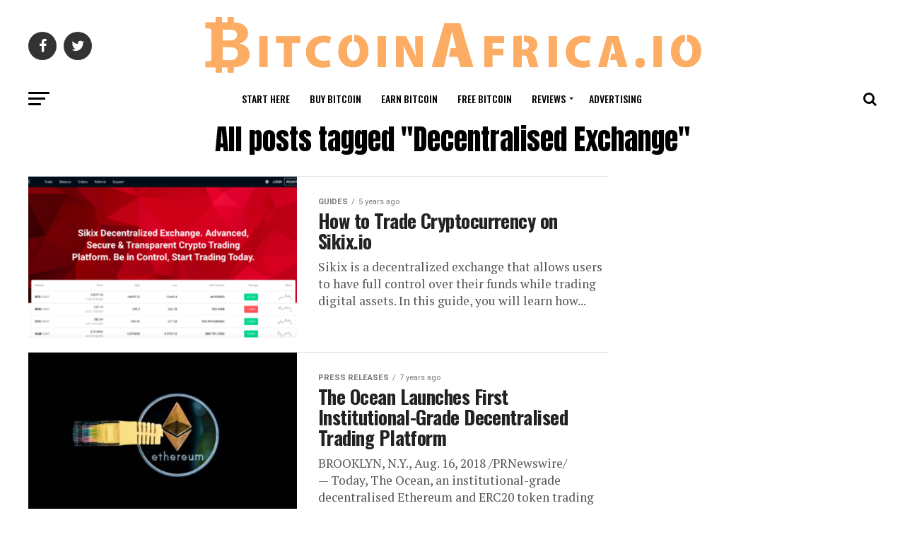

--- FILE ---
content_type: text/html; charset=UTF-8
request_url: https://bitcoinafrica.io/tag/decentralised-exchange/
body_size: 11765
content:
<!DOCTYPE html>
<html lang="en-GB">
<head>
<meta charset="UTF-8" >
<meta name="viewport" id="viewport" content="width=device-width, initial-scale=1.0, maximum-scale=1.0, minimum-scale=1.0, user-scalable=no" />
<link rel="pingback" href="https://bitcoinafrica.io/xmlrpc.php" />
<meta property="og:description" content="Africa&#039;s Leading Bitcoin and Blockchain News Publication" />
<meta name='robots' content='noindex, follow' />

	<!-- This site is optimized with the Yoast SEO plugin v18.4.1 - https://yoast.com/wordpress/plugins/seo/ -->
	<title>Decentralised Exchange Archives - BitcoinAfrica.io</title>
	<meta property="og:locale" content="en_GB" />
	<meta property="og:type" content="article" />
	<meta property="og:title" content="Decentralised Exchange Archives - BitcoinAfrica.io" />
	<meta property="og:url" content="https://bitcoinafrica.io/tag/decentralised-exchange/" />
	<meta property="og:site_name" content="BitcoinAfrica.io" />
	<meta name="twitter:card" content="summary" />
	<script type="application/ld+json" class="yoast-schema-graph">{"@context":"https://schema.org","@graph":[{"@type":"WebSite","@id":"https://bitcoinafrica.io/#website","url":"https://bitcoinafrica.io/","name":"BitcoinAfrica.io","description":"Africa&#039;s Leading Bitcoin and Blockchain News Publication","potentialAction":[{"@type":"SearchAction","target":{"@type":"EntryPoint","urlTemplate":"https://bitcoinafrica.io/?s={search_term_string}"},"query-input":"required name=search_term_string"}],"inLanguage":"en-GB"},{"@type":"CollectionPage","@id":"https://bitcoinafrica.io/tag/decentralised-exchange/#webpage","url":"https://bitcoinafrica.io/tag/decentralised-exchange/","name":"Decentralised Exchange Archives - BitcoinAfrica.io","isPartOf":{"@id":"https://bitcoinafrica.io/#website"},"breadcrumb":{"@id":"https://bitcoinafrica.io/tag/decentralised-exchange/#breadcrumb"},"inLanguage":"en-GB","potentialAction":[{"@type":"ReadAction","target":["https://bitcoinafrica.io/tag/decentralised-exchange/"]}]},{"@type":"BreadcrumbList","@id":"https://bitcoinafrica.io/tag/decentralised-exchange/#breadcrumb","itemListElement":[{"@type":"ListItem","position":1,"name":"Home","item":"https://bitcoinafrica.io/"},{"@type":"ListItem","position":2,"name":"Decentralised Exchange"}]}]}</script>
	<!-- / Yoast SEO plugin. -->


<link rel='dns-prefetch' href='//fonts.googleapis.com' />
<link rel='dns-prefetch' href='//s.w.org' />
<link rel='dns-prefetch' href='//v0.wordpress.com' />
<link rel="alternate" type="application/rss+xml" title="BitcoinAfrica.io &raquo; Feed" href="https://bitcoinafrica.io/feed/" />
<link rel="alternate" type="application/rss+xml" title="BitcoinAfrica.io &raquo; Comments Feed" href="https://bitcoinafrica.io/comments/feed/" />
<link rel="alternate" type="application/rss+xml" title="BitcoinAfrica.io &raquo; Decentralised Exchange Tag Feed" href="https://bitcoinafrica.io/tag/decentralised-exchange/feed/" />
		<script type="text/javascript">
			window._wpemojiSettings = {"baseUrl":"https:\/\/s.w.org\/images\/core\/emoji\/13.0.1\/72x72\/","ext":".png","svgUrl":"https:\/\/s.w.org\/images\/core\/emoji\/13.0.1\/svg\/","svgExt":".svg","source":{"concatemoji":"https:\/\/bitcoinafrica.io\/wp-includes\/js\/wp-emoji-release.min.js?ver=5.7.2"}};
			!function(e,a,t){var n,r,o,i=a.createElement("canvas"),p=i.getContext&&i.getContext("2d");function s(e,t){var a=String.fromCharCode;p.clearRect(0,0,i.width,i.height),p.fillText(a.apply(this,e),0,0);e=i.toDataURL();return p.clearRect(0,0,i.width,i.height),p.fillText(a.apply(this,t),0,0),e===i.toDataURL()}function c(e){var t=a.createElement("script");t.src=e,t.defer=t.type="text/javascript",a.getElementsByTagName("head")[0].appendChild(t)}for(o=Array("flag","emoji"),t.supports={everything:!0,everythingExceptFlag:!0},r=0;r<o.length;r++)t.supports[o[r]]=function(e){if(!p||!p.fillText)return!1;switch(p.textBaseline="top",p.font="600 32px Arial",e){case"flag":return s([127987,65039,8205,9895,65039],[127987,65039,8203,9895,65039])?!1:!s([55356,56826,55356,56819],[55356,56826,8203,55356,56819])&&!s([55356,57332,56128,56423,56128,56418,56128,56421,56128,56430,56128,56423,56128,56447],[55356,57332,8203,56128,56423,8203,56128,56418,8203,56128,56421,8203,56128,56430,8203,56128,56423,8203,56128,56447]);case"emoji":return!s([55357,56424,8205,55356,57212],[55357,56424,8203,55356,57212])}return!1}(o[r]),t.supports.everything=t.supports.everything&&t.supports[o[r]],"flag"!==o[r]&&(t.supports.everythingExceptFlag=t.supports.everythingExceptFlag&&t.supports[o[r]]);t.supports.everythingExceptFlag=t.supports.everythingExceptFlag&&!t.supports.flag,t.DOMReady=!1,t.readyCallback=function(){t.DOMReady=!0},t.supports.everything||(n=function(){t.readyCallback()},a.addEventListener?(a.addEventListener("DOMContentLoaded",n,!1),e.addEventListener("load",n,!1)):(e.attachEvent("onload",n),a.attachEvent("onreadystatechange",function(){"complete"===a.readyState&&t.readyCallback()})),(n=t.source||{}).concatemoji?c(n.concatemoji):n.wpemoji&&n.twemoji&&(c(n.twemoji),c(n.wpemoji)))}(window,document,window._wpemojiSettings);
		</script>
		<!-- bitcoinafrica.io is managing ads with Advanced Ads 2.0.9 – https://wpadvancedads.com/ --><!--noptimize--><script id="bitco-ready">
			window.advanced_ads_ready=function(e,a){a=a||"complete";var d=function(e){return"interactive"===a?"loading"!==e:"complete"===e};d(document.readyState)?e():document.addEventListener("readystatechange",(function(a){d(a.target.readyState)&&e()}),{once:"interactive"===a})},window.advanced_ads_ready_queue=window.advanced_ads_ready_queue||[];		</script>
		<!--/noptimize--><style type="text/css">
img.wp-smiley,
img.emoji {
	display: inline !important;
	border: none !important;
	box-shadow: none !important;
	height: 1em !important;
	width: 1em !important;
	margin: 0 .07em !important;
	vertical-align: -0.1em !important;
	background: none !important;
	padding: 0 !important;
}
</style>
	<link rel='stylesheet' id='ruby-shortcodes-styles-css'  href='https://bitcoinafrica.io/wp-content/plugins/innovation-ruby-shortcodes/ruby-shortcodes-style.css?ver=1.0' type='text/css' media='all' />
<link rel='stylesheet' id='wp-block-library-css'  href='https://bitcoinafrica.io/wp-includes/css/dist/block-library/style.min.css?ver=5.7.2' type='text/css' media='all' />
<style id='wp-block-library-inline-css' type='text/css'>
.has-text-align-justify{text-align:justify;}
</style>
<link rel='stylesheet' id='mediaelement-css'  href='https://bitcoinafrica.io/wp-includes/js/mediaelement/mediaelementplayer-legacy.min.css?ver=4.2.16' type='text/css' media='all' />
<link rel='stylesheet' id='wp-mediaelement-css'  href='https://bitcoinafrica.io/wp-includes/js/mediaelement/wp-mediaelement.min.css?ver=5.7.2' type='text/css' media='all' />
<link rel='stylesheet' id='menu-image-css'  href='https://bitcoinafrica.io/wp-content/plugins/menu-image/includes/css/menu-image.css?ver=3.12' type='text/css' media='all' />
<link rel='stylesheet' id='dashicons-css'  href='https://bitcoinafrica.io/wp-includes/css/dashicons.min.css?ver=5.7.2' type='text/css' media='all' />
<link rel='stylesheet' id='mvp-custom-style-css'  href='https://bitcoinafrica.io/wp-content/themes/zox-news/style.css?ver=5.7.2' type='text/css' media='all' />
<style id='mvp-custom-style-inline-css' type='text/css'>


#mvp-wallpaper {
	background: url() no-repeat 50% 0;
	}

#mvp-foot-copy a {
	color: #FE9A2E;
	}

#mvp-content-main p a,
.mvp-post-add-main p a {
	box-shadow: inset 0 -4px 0 #FE9A2E;
	}

#mvp-content-main p a:hover,
.mvp-post-add-main p a:hover {
	background: #FE9A2E;
	}

a,
a:visited,
.post-info-name a,
.woocommerce .woocommerce-breadcrumb a {
	color: #FE9A2E;
	}

#mvp-side-wrap a:hover {
	color: #FE9A2E;
	}

.mvp-fly-top:hover,
.mvp-vid-box-wrap,
ul.mvp-soc-mob-list li.mvp-soc-mob-com {
	background: #FE9A2E;
	}

nav.mvp-fly-nav-menu ul li.menu-item-has-children:after,
.mvp-feat1-left-wrap span.mvp-cd-cat,
.mvp-widget-feat1-top-story span.mvp-cd-cat,
.mvp-widget-feat2-left-cont span.mvp-cd-cat,
.mvp-widget-dark-feat span.mvp-cd-cat,
.mvp-widget-dark-sub span.mvp-cd-cat,
.mvp-vid-wide-text span.mvp-cd-cat,
.mvp-feat2-top-text span.mvp-cd-cat,
.mvp-feat3-main-story span.mvp-cd-cat,
.mvp-feat3-sub-text span.mvp-cd-cat,
.mvp-feat4-main-text span.mvp-cd-cat,
.woocommerce-message:before,
.woocommerce-info:before,
.woocommerce-message:before {
	color: #FE9A2E;
	}

#searchform input,
.mvp-authors-name {
	border-bottom: 1px solid #FE9A2E;
	}

.mvp-fly-top:hover {
	border-top: 1px solid #FE9A2E;
	border-left: 1px solid #FE9A2E;
	border-bottom: 1px solid #FE9A2E;
	}

.woocommerce .widget_price_filter .ui-slider .ui-slider-handle,
.woocommerce #respond input#submit.alt,
.woocommerce a.button.alt,
.woocommerce button.button.alt,
.woocommerce input.button.alt,
.woocommerce #respond input#submit.alt:hover,
.woocommerce a.button.alt:hover,
.woocommerce button.button.alt:hover,
.woocommerce input.button.alt:hover {
	background-color: #FE9A2E;
	}

.woocommerce-error,
.woocommerce-info,
.woocommerce-message {
	border-top-color: #FE9A2E;
	}

ul.mvp-feat1-list-buts li.active span.mvp-feat1-list-but,
span.mvp-widget-home-title,
span.mvp-post-cat,
span.mvp-feat1-pop-head {
	background: #FE9A2E;
	}

.woocommerce span.onsale {
	background-color: #FE9A2E;
	}

.mvp-widget-feat2-side-more-but,
.woocommerce .star-rating span:before,
span.mvp-prev-next-label,
.mvp-cat-date-wrap .sticky {
	color: #FE9A2E !important;
	}

#mvp-main-nav-top,
#mvp-fly-wrap,
.mvp-soc-mob-right,
#mvp-main-nav-small-cont {
	background: #000000;
	}

#mvp-main-nav-small .mvp-fly-but-wrap span,
#mvp-main-nav-small .mvp-search-but-wrap span,
.mvp-nav-top-left .mvp-fly-but-wrap span,
#mvp-fly-wrap .mvp-fly-but-wrap span {
	background: #555555;
	}

.mvp-nav-top-right .mvp-nav-search-but,
span.mvp-fly-soc-head,
.mvp-soc-mob-right i,
#mvp-main-nav-small span.mvp-nav-search-but,
#mvp-main-nav-small .mvp-nav-menu ul li a  {
	color: #555555;
	}

#mvp-main-nav-small .mvp-nav-menu ul li.menu-item-has-children a:after {
	border-color: #555555 transparent transparent transparent;
	}

#mvp-nav-top-wrap span.mvp-nav-search-but:hover,
#mvp-main-nav-small span.mvp-nav-search-but:hover {
	color: #FE9A2E;
	}

#mvp-nav-top-wrap .mvp-fly-but-wrap:hover span,
#mvp-main-nav-small .mvp-fly-but-wrap:hover span,
span.mvp-woo-cart-num:hover {
	background: #FE9A2E;
	}

#mvp-main-nav-bot-cont {
	background: #ffffff;
	}

#mvp-nav-bot-wrap .mvp-fly-but-wrap span,
#mvp-nav-bot-wrap .mvp-search-but-wrap span {
	background: #000000;
	}

#mvp-nav-bot-wrap span.mvp-nav-search-but,
#mvp-nav-bot-wrap .mvp-nav-menu ul li a {
	color: #000000;
	}

#mvp-nav-bot-wrap .mvp-nav-menu ul li.menu-item-has-children a:after {
	border-color: #000000 transparent transparent transparent;
	}

.mvp-nav-menu ul li:hover a {
	border-bottom: 5px solid #FE9A2E;
	}

#mvp-nav-bot-wrap .mvp-fly-but-wrap:hover span {
	background: #FE9A2E;
	}

#mvp-nav-bot-wrap span.mvp-nav-search-but:hover {
	color: #FE9A2E;
	}

body,
.mvp-feat1-feat-text p,
.mvp-feat2-top-text p,
.mvp-feat3-main-text p,
.mvp-feat3-sub-text p,
#searchform input,
.mvp-author-info-text,
span.mvp-post-excerpt,
.mvp-nav-menu ul li ul.sub-menu li a,
nav.mvp-fly-nav-menu ul li a,
.mvp-ad-label,
span.mvp-feat-caption,
.mvp-post-tags a,
.mvp-post-tags a:visited,
span.mvp-author-box-name a,
#mvp-author-box-text p,
.mvp-post-gallery-text p,
ul.mvp-soc-mob-list li span,
#comments,
h3#reply-title,
h2.comments,
#mvp-foot-copy p,
span.mvp-fly-soc-head,
.mvp-post-tags-header,
span.mvp-prev-next-label,
span.mvp-post-add-link-but,
#mvp-comments-button a,
#mvp-comments-button span.mvp-comment-but-text,
.woocommerce ul.product_list_widget span.product-title,
.woocommerce ul.product_list_widget li a,
.woocommerce #reviews #comments ol.commentlist li .comment-text p.meta,
.woocommerce div.product p.price,
.woocommerce div.product p.price ins,
.woocommerce div.product p.price del,
.woocommerce ul.products li.product .price del,
.woocommerce ul.products li.product .price ins,
.woocommerce ul.products li.product .price,
.woocommerce #respond input#submit,
.woocommerce a.button,
.woocommerce button.button,
.woocommerce input.button,
.woocommerce .widget_price_filter .price_slider_amount .button,
.woocommerce span.onsale,
.woocommerce-review-link,
#woo-content p.woocommerce-result-count,
.woocommerce div.product .woocommerce-tabs ul.tabs li a,
a.mvp-inf-more-but,
span.mvp-cont-read-but,
span.mvp-cd-cat,
span.mvp-cd-date,
.mvp-feat4-main-text p,
span.mvp-woo-cart-num,
span.mvp-widget-home-title2,
.wp-caption,
#mvp-content-main p.wp-caption-text,
.gallery-caption,
.mvp-post-add-main p.wp-caption-text,
#bbpress-forums,
#bbpress-forums p,
.protected-post-form input,
#mvp-feat6-text p {
	font-family: 'Roboto', sans-serif;
	}

.mvp-blog-story-text p,
span.mvp-author-page-desc,
#mvp-404 p,
.mvp-widget-feat1-bot-text p,
.mvp-widget-feat2-left-text p,
.mvp-flex-story-text p,
.mvp-search-text p,
#mvp-content-main p,
.mvp-post-add-main p,
.rwp-summary,
.rwp-u-review__comment,
.mvp-feat5-mid-main-text p,
.mvp-feat5-small-main-text p {
	font-family: 'PT Serif', sans-serif;
	}

.mvp-nav-menu ul li a,
#mvp-foot-menu ul li a {
	font-family: 'Oswald', sans-serif;
	}


.mvp-feat1-sub-text h2,
.mvp-feat1-pop-text h2,
.mvp-feat1-list-text h2,
.mvp-widget-feat1-top-text h2,
.mvp-widget-feat1-bot-text h2,
.mvp-widget-dark-feat-text h2,
.mvp-widget-dark-sub-text h2,
.mvp-widget-feat2-left-text h2,
.mvp-widget-feat2-right-text h2,
.mvp-blog-story-text h2,
.mvp-flex-story-text h2,
.mvp-vid-wide-more-text p,
.mvp-prev-next-text p,
.mvp-related-text,
.mvp-post-more-text p,
h2.mvp-authors-latest a,
.mvp-feat2-bot-text h2,
.mvp-feat3-sub-text h2,
.mvp-feat3-main-text h2,
.mvp-feat4-main-text h2,
.mvp-feat5-text h2,
.mvp-feat5-mid-main-text h2,
.mvp-feat5-small-main-text h2,
.mvp-feat5-mid-sub-text h2,
#mvp-feat6-text h2 {
	font-family: 'Oswald', sans-serif;
	}

.mvp-feat2-top-text h2,
.mvp-feat1-feat-text h2,
h1.mvp-post-title,
h1.mvp-post-title-wide,
.mvp-drop-nav-title h4,
#mvp-content-main blockquote p,
.mvp-post-add-main blockquote p,
#mvp-404 h1,
#woo-content h1.page-title,
.woocommerce div.product .product_title,
.woocommerce ul.products li.product h3 {
	font-family: 'Oswald', sans-serif;
	}

span.mvp-feat1-pop-head,
.mvp-feat1-pop-text:before,
span.mvp-feat1-list-but,
span.mvp-widget-home-title,
.mvp-widget-feat2-side-more,
span.mvp-post-cat,
span.mvp-page-head,
h1.mvp-author-top-head,
.mvp-authors-name,
#mvp-content-main h1,
#mvp-content-main h2,
#mvp-content-main h3,
#mvp-content-main h4,
#mvp-content-main h5,
#mvp-content-main h6,
.woocommerce .related h2,
.woocommerce div.product .woocommerce-tabs .panel h2,
.woocommerce div.product .product_title,
.mvp-feat5-side-list .mvp-feat1-list-img:after {
	font-family: 'Roboto', sans-serif;
	}

	

	#mvp-main-nav-top {
		background: #fff;
		padding: 15px 0 0;
		}
	#mvp-fly-wrap,
	.mvp-soc-mob-right,
	#mvp-main-nav-small-cont {
		background: #fff;
		}
	#mvp-main-nav-small .mvp-fly-but-wrap span,
	#mvp-main-nav-small .mvp-search-but-wrap span,
	.mvp-nav-top-left .mvp-fly-but-wrap span,
	#mvp-fly-wrap .mvp-fly-but-wrap span {
		background: #000;
		}
	.mvp-nav-top-right .mvp-nav-search-but,
	span.mvp-fly-soc-head,
	.mvp-soc-mob-right i,
	#mvp-main-nav-small span.mvp-nav-search-but,
	#mvp-main-nav-small .mvp-nav-menu ul li a  {
		color: #000;
		}
	#mvp-main-nav-small .mvp-nav-menu ul li.menu-item-has-children a:after {
		border-color: #000 transparent transparent transparent;
		}
	.mvp-feat1-feat-text h2,
	h1.mvp-post-title,
	.mvp-feat2-top-text h2,
	.mvp-feat3-main-text h2,
	#mvp-content-main blockquote p,
	.mvp-post-add-main blockquote p {
		font-family: 'Anton', sans-serif;
		font-weight: 400;
		letter-spacing: normal;
		}
	.mvp-feat1-feat-text h2,
	.mvp-feat2-top-text h2,
	.mvp-feat3-main-text h2 {
		line-height: 1;
		text-transform: uppercase;
		}
		

	span.mvp-nav-soc-but,
	ul.mvp-fly-soc-list li a,
	span.mvp-woo-cart-num {
		background: rgba(0,0,0,.8);
		}
	span.mvp-woo-cart-icon {
		color: rgba(0,0,0,.8);
		}
	nav.mvp-fly-nav-menu ul li,
	nav.mvp-fly-nav-menu ul li ul.sub-menu {
		border-top: 1px solid rgba(0,0,0,.1);
		}
	nav.mvp-fly-nav-menu ul li a {
		color: #000;
		}
	.mvp-drop-nav-title h4 {
		color: #000;
		}
		

	.mvp-nav-links {
		display: none;
		}
		

	@media screen and (max-width: 479px) {
		.single #mvp-content-body-top {
			max-height: 400px;
			}
		.single .mvp-cont-read-but-wrap {
			display: inline;
			}
		}
		
</style>
<link rel='stylesheet' id='mvp-reset-css'  href='https://bitcoinafrica.io/wp-content/themes/zox-news/css/reset.css?ver=5.7.2' type='text/css' media='all' />
<link rel='stylesheet' id='fontawesome-css'  href='https://bitcoinafrica.io/wp-content/themes/zox-news/font-awesome/css/font-awesome.css?ver=5.7.2' type='text/css' media='all' />
<link rel='stylesheet' id='mvp-fonts-css'  href='//fonts.googleapis.com/css?family=Advent+Pro%3A700%26subset%3Dlatin%2Clatin-ext%2Ccyrillic%2Ccyrillic-ext%2Cgreek-ext%2Cgreek%2Cvietnamese%7COpen+Sans%3A700%26subset%3Dlatin%2Clatin-ext%2Ccyrillic%2Ccyrillic-ext%2Cgreek-ext%2Cgreek%2Cvietnamese%7CAnton%3A400%26subset%3Dlatin%2Clatin-ext%2Ccyrillic%2Ccyrillic-ext%2Cgreek-ext%2Cgreek%2Cvietnamese%7COswald%3A100%2C200%2C300%2C400%2C500%2C600%2C700%2C800%2C900%26subset%3Dlatin%2Clatin-ext%2Ccyrillic%2Ccyrillic-ext%2Cgreek-ext%2Cgreek%2Cvietnamese%7COswald%3A100%2C200%2C300%2C400%2C500%2C600%2C700%2C800%2C900%26subset%3Dlatin%2Clatin-ext%2Ccyrillic%2Ccyrillic-ext%2Cgreek-ext%2Cgreek%2Cvietnamese%7CRoboto%3A100%2C200%2C300%2C400%2C500%2C600%2C700%2C800%2C900%26subset%3Dlatin%2Clatin-ext%2Ccyrillic%2Ccyrillic-ext%2Cgreek-ext%2Cgreek%2Cvietnamese%7CRoboto%3A100%2C200%2C300%2C400%2C500%2C600%2C700%2C800%2C900%26subset%3Dlatin%2Clatin-ext%2Ccyrillic%2Ccyrillic-ext%2Cgreek-ext%2Cgreek%2Cvietnamese%7CPT+Serif%3A100%2C200%2C300%2C400%2C500%2C600%2C700%2C800%2C900%26subset%3Dlatin%2Clatin-ext%2Ccyrillic%2Ccyrillic-ext%2Cgreek-ext%2Cgreek%2Cvietnamese%7COswald%3A100%2C200%2C300%2C400%2C500%2C600%2C700%2C800%2C900%26subset%3Dlatin%2Clatin-ext%2Ccyrillic%2Ccyrillic-ext%2Cgreek-ext%2Cgreek%2Cvietnamese' type='text/css' media='all' />
<link rel='stylesheet' id='mvp-media-queries-css'  href='https://bitcoinafrica.io/wp-content/themes/zox-news/css/media-queries.css?ver=5.7.2' type='text/css' media='all' />
<link rel='stylesheet' id='tablepress-default-css'  href='https://bitcoinafrica.io/wp-content/plugins/tablepress/css/default.min.css?ver=1.14' type='text/css' media='all' />
<link rel='stylesheet' id='jetpack_css-css'  href='https://bitcoinafrica.io/wp-content/plugins/jetpack/css/jetpack.css?ver=10.4.2' type='text/css' media='all' />
<script type='text/javascript' src='https://bitcoinafrica.io/wp-includes/js/jquery/jquery.min.js?ver=3.5.1' id='jquery-core-js'></script>
<script type='text/javascript' src='https://bitcoinafrica.io/wp-includes/js/jquery/jquery-migrate.min.js?ver=3.3.2' id='jquery-migrate-js'></script>
<script type='text/javascript' src='https://bitcoinafrica.io/wp-content/plugins/open-in-new-window-plugin/open_in_new_window_yes.js' id='oinw_vars-js'></script>
<script type='text/javascript' src='https://bitcoinafrica.io/wp-content/plugins/open-in-new-window-plugin/open_in_new_window.js' id='oinw_methods-js'></script>
<link rel="https://api.w.org/" href="https://bitcoinafrica.io/wp-json/" /><link rel="alternate" type="application/json" href="https://bitcoinafrica.io/wp-json/wp/v2/tags/528" /><link rel="EditURI" type="application/rsd+xml" title="RSD" href="https://bitcoinafrica.io/xmlrpc.php?rsd" />
<link rel="wlwmanifest" type="application/wlwmanifest+xml" href="https://bitcoinafrica.io/wp-includes/wlwmanifest.xml" /> 
<meta name="generator" content="WordPress 5.7.2" />
<meta name="rankz-verification" content="kHd6SDXBX1B56BLn"><meta name="generator" content="Redux 4.5.7" /><style type="text/css" id="tve_global_variables">:root{--tcb-background-author-image:url(https://secure.gravatar.com/avatar/5049660498b0b217b9f31e894b31da79?s=256&d=mm&r=r);--tcb-background-user-image:url();--tcb-background-featured-image-thumbnail:url(https://bitcoinafrica.io/wp-content/uploads/2020/11/Screen-Shot-2020-11-04-at-12.30.52-1000x600.png);}</style>      <meta name="onesignal" content="wordpress-plugin"/>
            <script>

      window.OneSignalDeferred = window.OneSignalDeferred || [];

      OneSignalDeferred.push(function(OneSignal) {
        var oneSignal_options = {};
        window._oneSignalInitOptions = oneSignal_options;

        oneSignal_options['serviceWorkerParam'] = { scope: '/' };
oneSignal_options['serviceWorkerPath'] = 'OneSignalSDKWorker.js.php';

        OneSignal.Notifications.setDefaultUrl("https://bitcoinafrica.io");

        oneSignal_options['wordpress'] = true;
oneSignal_options['appId'] = '1e4968ac-f5b1-4897-bf01-03d72123776f';
oneSignal_options['allowLocalhostAsSecureOrigin'] = true;
oneSignal_options['welcomeNotification'] = { };
oneSignal_options['welcomeNotification']['title'] = "";
oneSignal_options['welcomeNotification']['message'] = "";
oneSignal_options['welcomeNotification']['url'] = "https://bitcoinafrica.io";
oneSignal_options['path'] = "https://bitcoinafrica.io/wp-content/plugins/onesignal-free-web-push-notifications/sdk_files/";
oneSignal_options['promptOptions'] = { };
oneSignal_options['promptOptions']['actionMessage'] = "Sign up for push notification from BitcoinAfrica.io!";
oneSignal_options['promptOptions']['siteName'] = "https://bitcoinafrica.io";
oneSignal_options['promptOptions']['autoAcceptTitle'] = "Click to subscribe";
oneSignal_options['notifyButton'] = { };
oneSignal_options['notifyButton']['enable'] = true;
oneSignal_options['notifyButton']['position'] = 'bottom-right';
oneSignal_options['notifyButton']['theme'] = 'default';
oneSignal_options['notifyButton']['size'] = 'medium';
oneSignal_options['notifyButton']['showCredit'] = true;
oneSignal_options['notifyButton']['text'] = {};
              OneSignal.init(window._oneSignalInitOptions);
              OneSignal.Slidedown.promptPush()      });

      function documentInitOneSignal() {
        var oneSignal_elements = document.getElementsByClassName("OneSignal-prompt");

        var oneSignalLinkClickHandler = function(event) { OneSignal.Notifications.requestPermission(); event.preventDefault(); };        for(var i = 0; i < oneSignal_elements.length; i++)
          oneSignal_elements[i].addEventListener('click', oneSignalLinkClickHandler, false);
      }

      if (document.readyState === 'complete') {
           documentInitOneSignal();
      }
      else {
           window.addEventListener("load", function(event){
               documentInitOneSignal();
          });
      }
    </script>
<style type="text/css" id="thrive-default-styles"></style><link rel="icon" href="https://bitcoinafrica.io/wp-content/uploads/2016/09/cropped-opengraph-1-32x32.png" sizes="32x32" />
<link rel="icon" href="https://bitcoinafrica.io/wp-content/uploads/2016/09/cropped-opengraph-1-192x192.png" sizes="192x192" />
<link rel="apple-touch-icon" href="https://bitcoinafrica.io/wp-content/uploads/2016/09/cropped-opengraph-1-180x180.png" />
<meta name="msapplication-TileImage" content="https://bitcoinafrica.io/wp-content/uploads/2016/09/cropped-opengraph-1-270x270.png" />
<style type="text/css" id="wp-custom-css">.custom-menu-button {
background-image: url(
'https://bitcoinafrica.io/wp-content/uploads/2021/08/1xbit.png');
background-repeat: no-repeat;
background-position: center;
background-size: 100px;
border-radius: 20px;
height: 35px;
	width:150px;
	margin-bottom:10px;
}

.menu-button{
border-radius: 20px;
}

ul.mvp-blog-story-list-col {
    margin-top: 10px;
}</style></head>
<body data-rsssl=1 class="archive tag tag-decentralised-exchange tag-528 aa-prefix-bitco-">
	<div id="mvp-fly-wrap">
	<div id="mvp-fly-menu-top" class="left relative">
		<div class="mvp-fly-top-out left relative">
			<div class="mvp-fly-top-in">
				<div id="mvp-fly-logo" class="left relative">
											<a href="https://bitcoinafrica.io/"><img src="https://bitcoinafrica.io/wp-content/uploads/2017/12/BittyHeader-1.png" alt="BitcoinAfrica.io" data-rjs="2" /></a>
									</div><!--mvp-fly-logo-->
			</div><!--mvp-fly-top-in-->
			<div class="mvp-fly-but-wrap mvp-fly-but-menu mvp-fly-but-click">
				<span></span>
				<span></span>
				<span></span>
				<span></span>
			</div><!--mvp-fly-but-wrap-->
		</div><!--mvp-fly-top-out-->
	</div><!--mvp-fly-menu-top-->
	<div id="mvp-fly-menu-wrap">
		<nav class="mvp-fly-nav-menu left relative">
			<div class="menu-bitcoinafrica-io-menu-container"><ul id="menu-bitcoinafrica-io-menu" class="menu"><li id="menu-item-16369" class="menu-item menu-item-type-custom menu-item-object-custom menu-item-16369"><a href="https://handbook.bitcoinafrica.io/">Start Here</a></li>
<li id="menu-item-6631" class="menu-item menu-item-type-post_type menu-item-object-page menu-item-6631"><a href="https://bitcoinafrica.io/buy-bitcoin-best-bitcoin-exchanges-in-africa/">Buy Bitcoin</a></li>
<li id="menu-item-2122" class="menu-item menu-item-type-post_type menu-item-object-page menu-item-2122"><a href="https://bitcoinafrica.io/earn-bitcoin/">Earn Bitcoin</a></li>
<li id="menu-item-14292" class="menu-item menu-item-type-post_type menu-item-object-page menu-item-14292"><a href="https://bitcoinafrica.io/free-bitcoins/">Free Bitcoin</a></li>
<li id="menu-item-6725" class="menu-item menu-item-type-taxonomy menu-item-object-category menu-item-has-children menu-item-6725"><a href="https://bitcoinafrica.io/category/reviews/">Reviews</a>
<ul class="sub-menu">
	<li id="menu-item-11002" class="menu-item menu-item-type-post_type menu-item-object-page menu-item-11002"><a href="https://bitcoinafrica.io/best-blockchain-books/">Bitcoin Books</a></li>
	<li id="menu-item-14903" class="menu-item menu-item-type-post_type menu-item-object-page menu-item-14903"><a href="https://bitcoinafrica.io/best-bitcoin-brokers/">Bitcoin CFD Brokers</a></li>
	<li id="menu-item-11510" class="menu-item menu-item-type-post_type menu-item-object-page menu-item-11510"><a href="https://bitcoinafrica.io/best-bitcoin-courses/">Bitcoin Courses</a></li>
	<li id="menu-item-11360" class="menu-item menu-item-type-post_type menu-item-object-page menu-item-11360"><a href="https://bitcoinafrica.io/bitcoin-movies-and-documentaries/">Bitcoin Documentaries</a></li>
	<li id="menu-item-10402" class="menu-item menu-item-type-post_type menu-item-object-page menu-item-10402"><a href="https://bitcoinafrica.io/buy-bitcoin-best-bitcoin-exchanges-in-africa/">Bitcoin Exchanges</a></li>
	<li id="menu-item-10382" class="menu-item menu-item-type-post_type menu-item-object-page menu-item-10382"><a href="https://bitcoinafrica.io/best-bitcoin-faucets/">Bitcoin Faucets</a></li>
	<li id="menu-item-11238" class="menu-item menu-item-type-post_type menu-item-object-page menu-item-11238"><a href="https://bitcoinafrica.io/bitcoin-games/">Bitcoin Games</a></li>
	<li id="menu-item-10844" class="menu-item menu-item-type-post_type menu-item-object-page menu-item-10844"><a href="https://bitcoinafrica.io/bitcoin-lending-platforms/">Bitcoin Lending Platforms</a></li>
	<li id="menu-item-10694" class="menu-item menu-item-type-post_type menu-item-object-page menu-item-10694"><a href="https://bitcoinafrica.io/best-bitcoin-miner/">Bitcoin Mining Hardware</a></li>
	<li id="menu-item-10485" class="menu-item menu-item-type-post_type menu-item-object-page menu-item-10485"><a href="https://bitcoinafrica.io/free-bitcoin-mining-software/">Bitcoin Mining Software</a></li>
	<li id="menu-item-11627" class="menu-item menu-item-type-post_type menu-item-object-page menu-item-11627"><a href="https://bitcoinafrica.io/?page_id=11589">Bitcoin Stocks</a></li>
</ul>
</li>
<li id="menu-item-2074" class="menu-item menu-item-type-post_type menu-item-object-page menu-item-2074"><a href="https://bitcoinafrica.io/advertise-with-us/">Advertising</a></li>
<li id="menu-item-19914" class="menu-item menu-item-type-custom menu-item-object-custom menu-item-19914"><a> </a></li>
</ul></div>		</nav>
	</div><!--mvp-fly-menu-wrap-->
	<div id="mvp-fly-soc-wrap">
		<span class="mvp-fly-soc-head">Connect with us</span>
		<ul class="mvp-fly-soc-list left relative">
							<li><a href="https://www.facebook.com/bitcoinafricaio/" target="_blank" class="fa fa-facebook fa-2"></a></li>
										<li><a href="http://www.twitter.com/bitcoinafricaio" target="_blank" class="fa fa-twitter fa-2"></a></li>
																							</ul>
	</div><!--mvp-fly-soc-wrap-->
</div><!--mvp-fly-wrap-->	<div id="mvp-site" class="left relative">
		<div id="mvp-search-wrap">
			<div id="mvp-search-box">
				<form method="get" id="searchform" action="https://bitcoinafrica.io/">
	<input type="text" name="s" id="s" value="Search" onfocus='if (this.value == "Search") { this.value = ""; }' onblur='if (this.value == "") { this.value = "Search"; }' />
	<input type="hidden" id="searchsubmit" value="Search" />
</form>			</div><!--mvp-search-box-->
			<div class="mvp-search-but-wrap mvp-search-click">
				<span></span>
				<span></span>
			</div><!--mvp-search-but-wrap-->
		</div><!--mvp-search-wrap-->
				<div id="mvp-site-wall" class="left relative">
						<div id="mvp-site-main" class="left relative">
			<header id="mvp-main-head-wrap" class="left relative">
									<nav id="mvp-main-nav-wrap" class="left relative">
						<div id="mvp-main-nav-top" class="left relative">
							<div class="mvp-main-box">
								<div id="mvp-nav-top-wrap" class="left relative">
									<div class="mvp-nav-top-right-out left relative">
										<div class="mvp-nav-top-right-in">
											<div class="mvp-nav-top-cont left relative">
												<div class="mvp-nav-top-left-out relative">
													<div class="mvp-nav-top-left">
														<div class="mvp-nav-soc-wrap">
																															<a href="https://www.facebook.com/bitcoinafricaio/" target="_blank"><span class="mvp-nav-soc-but fa fa-facebook fa-2"></span></a>
																																														<a href="http://www.twitter.com/bitcoinafricaio" target="_blank"><span class="mvp-nav-soc-but fa fa-twitter fa-2"></span></a>
																																																											</div><!--mvp-nav-soc-wrap-->
														<div class="mvp-fly-but-wrap mvp-fly-but-click left relative">
															<span></span>
															<span></span>
															<span></span>
															<span></span>
														</div><!--mvp-fly-but-wrap-->
													</div><!--mvp-nav-top-left-->
													<div class="mvp-nav-top-left-in">
														<div class="mvp-nav-top-mid left relative" itemscope itemtype="http://schema.org/Organization">
																															<a class="mvp-nav-logo-reg" itemprop="url" href="https://bitcoinafrica.io/"><img itemprop="logo" src="https://bitcoinafrica.io/wp-content/uploads/2017/12/BittyHeader.png" alt="BitcoinAfrica.io" data-rjs="2" /></a>
																																														<a class="mvp-nav-logo-small" href="https://bitcoinafrica.io/"><img src="https://bitcoinafrica.io/wp-content/uploads/2017/12/BittyHeader-1.png" alt="BitcoinAfrica.io" data-rjs="2" /></a>
																																														<h2 class="mvp-logo-title">BitcoinAfrica.io</h2>
																																												</div><!--mvp-nav-top-mid-->
													</div><!--mvp-nav-top-left-in-->
												</div><!--mvp-nav-top-left-out-->
											</div><!--mvp-nav-top-cont-->
										</div><!--mvp-nav-top-right-in-->
										<div class="mvp-nav-top-right">
																						<span class="mvp-nav-search-but fa fa-search fa-2 mvp-search-click"></span>
										</div><!--mvp-nav-top-right-->
									</div><!--mvp-nav-top-right-out-->
								</div><!--mvp-nav-top-wrap-->
							</div><!--mvp-main-box-->
						</div><!--mvp-main-nav-top-->
						<div id="mvp-main-nav-bot" class="left relative">
							<div id="mvp-main-nav-bot-cont" class="left">
								<div class="mvp-main-box">
									<div id="mvp-nav-bot-wrap" class="left">
										<div class="mvp-nav-bot-right-out left">
											<div class="mvp-nav-bot-right-in">
												<div class="mvp-nav-bot-cont left">
													<div class="mvp-nav-bot-left-out">
														<div class="mvp-nav-bot-left left relative">
															<div class="mvp-fly-but-wrap mvp-fly-but-click left relative">
																<span></span>
																<span></span>
																<span></span>
																<span></span>
															</div><!--mvp-fly-but-wrap-->
														</div><!--mvp-nav-bot-left-->
														<div class="mvp-nav-bot-left-in">
															<div class="mvp-nav-menu left">
																<div class="menu-bitcoinafrica-io-menu-container"><ul id="menu-bitcoinafrica-io-menu-1" class="menu"><li class="menu-item menu-item-type-custom menu-item-object-custom menu-item-16369"><a href="https://handbook.bitcoinafrica.io/">Start Here</a></li>
<li class="menu-item menu-item-type-post_type menu-item-object-page menu-item-6631"><a href="https://bitcoinafrica.io/buy-bitcoin-best-bitcoin-exchanges-in-africa/">Buy Bitcoin</a></li>
<li class="menu-item menu-item-type-post_type menu-item-object-page menu-item-2122"><a href="https://bitcoinafrica.io/earn-bitcoin/">Earn Bitcoin</a></li>
<li class="menu-item menu-item-type-post_type menu-item-object-page menu-item-14292"><a href="https://bitcoinafrica.io/free-bitcoins/">Free Bitcoin</a></li>
<li class="menu-item menu-item-type-taxonomy menu-item-object-category menu-item-has-children menu-item-6725"><a href="https://bitcoinafrica.io/category/reviews/">Reviews</a>
<ul class="sub-menu">
	<li class="menu-item menu-item-type-post_type menu-item-object-page menu-item-11002"><a href="https://bitcoinafrica.io/best-blockchain-books/">Bitcoin Books</a></li>
	<li class="menu-item menu-item-type-post_type menu-item-object-page menu-item-14903"><a href="https://bitcoinafrica.io/best-bitcoin-brokers/">Bitcoin CFD Brokers</a></li>
	<li class="menu-item menu-item-type-post_type menu-item-object-page menu-item-11510"><a href="https://bitcoinafrica.io/best-bitcoin-courses/">Bitcoin Courses</a></li>
	<li class="menu-item menu-item-type-post_type menu-item-object-page menu-item-11360"><a href="https://bitcoinafrica.io/bitcoin-movies-and-documentaries/">Bitcoin Documentaries</a></li>
	<li class="menu-item menu-item-type-post_type menu-item-object-page menu-item-10402"><a href="https://bitcoinafrica.io/buy-bitcoin-best-bitcoin-exchanges-in-africa/">Bitcoin Exchanges</a></li>
	<li class="menu-item menu-item-type-post_type menu-item-object-page menu-item-10382"><a href="https://bitcoinafrica.io/best-bitcoin-faucets/">Bitcoin Faucets</a></li>
	<li class="menu-item menu-item-type-post_type menu-item-object-page menu-item-11238"><a href="https://bitcoinafrica.io/bitcoin-games/">Bitcoin Games</a></li>
	<li class="menu-item menu-item-type-post_type menu-item-object-page menu-item-10844"><a href="https://bitcoinafrica.io/bitcoin-lending-platforms/">Bitcoin Lending Platforms</a></li>
	<li class="menu-item menu-item-type-post_type menu-item-object-page menu-item-10694"><a href="https://bitcoinafrica.io/best-bitcoin-miner/">Bitcoin Mining Hardware</a></li>
	<li class="menu-item menu-item-type-post_type menu-item-object-page menu-item-10485"><a href="https://bitcoinafrica.io/free-bitcoin-mining-software/">Bitcoin Mining Software</a></li>
	<li class="menu-item menu-item-type-post_type menu-item-object-page menu-item-11627"><a href="https://bitcoinafrica.io/?page_id=11589">Bitcoin Stocks</a></li>
</ul>
</li>
<li class="menu-item menu-item-type-post_type menu-item-object-page menu-item-2074"><a href="https://bitcoinafrica.io/advertise-with-us/">Advertising</a></li>
<li class="menu-item menu-item-type-custom menu-item-object-custom menu-item-19914"><a> </a></li>
</ul></div>															</div><!--mvp-nav-menu-->
														</div><!--mvp-nav-bot-left-in-->
													</div><!--mvp-nav-bot-left-out-->
												</div><!--mvp-nav-bot-cont-->
											</div><!--mvp-nav-bot-right-in-->
											<div class="mvp-nav-bot-right left relative">
												<span class="mvp-nav-search-but fa fa-search fa-2 mvp-search-click"></span>
											</div><!--mvp-nav-bot-right-->
										</div><!--mvp-nav-bot-right-out-->
									</div><!--mvp-nav-bot-wrap-->
								</div><!--mvp-main-nav-bot-cont-->
							</div><!--mvp-main-box-->
						</div><!--mvp-main-nav-bot-->
					</nav><!--mvp-main-nav-wrap-->
							</header><!--mvp-main-head-wrap-->
			<div id="mvp-main-body-wrap" class="left relative"><div class="mvp-main-blog-wrap left relative">
	<div class="mvp-main-box">
		<div class="mvp-main-blog-cont left relative">
							<header id="mvp-post-head" class="left relative">
					<h1 class="mvp-post-title left entry-title" itemprop="headline">All posts tagged "Decentralised Exchange"</h1>
				</header>
						<div class="mvp-main-blog-out left relative">
				<div class="mvp-main-blog-in">
					<div class="mvp-main-blog-body left relative">
													<ul class="mvp-blog-story-list left relative infinite-content">
																	<li class="mvp-blog-story-wrap left relative infinite-post">
										<a href="https://bitcoinafrica.io/2020/11/04/trade-cryptocurrency-on-sikix-io/" rel="bookmark">
																					<div class="mvp-blog-story-out relative">
												<div class="mvp-blog-story-img left relative">
													<img width="400" height="240" src="https://bitcoinafrica.io/wp-content/uploads/2020/11/Screen-Shot-2020-11-04-at-12.30.52-400x240.png" class="mvp-reg-img lazy wp-post-image" alt="Sikix Dashboard" loading="lazy" srcset="https://bitcoinafrica.io/wp-content/uploads/2020/11/Screen-Shot-2020-11-04-at-12.30.52-400x240.png 400w, https://bitcoinafrica.io/wp-content/uploads/2020/11/Screen-Shot-2020-11-04-at-12.30.52-1000x600.png 1000w, https://bitcoinafrica.io/wp-content/uploads/2020/11/Screen-Shot-2020-11-04-at-12.30.52-590x354.png 590w" sizes="(max-width: 400px) 100vw, 400px" />													<img width="80" height="80" src="https://bitcoinafrica.io/wp-content/uploads/2020/11/Screen-Shot-2020-11-04-at-12.30.52-80x80.png" class="mvp-mob-img lazy wp-post-image" alt="Sikix Dashboard" loading="lazy" srcset="https://bitcoinafrica.io/wp-content/uploads/2020/11/Screen-Shot-2020-11-04-at-12.30.52-80x80.png 80w, https://bitcoinafrica.io/wp-content/uploads/2020/11/Screen-Shot-2020-11-04-at-12.30.52-150x150.png 150w" sizes="(max-width: 80px) 100vw, 80px" />																									</div><!--mvp-blog-story-img-->
												<div class="mvp-blog-story-in">
													<div class="mvp-blog-story-text left relative">
														<div class="mvp-cat-date-wrap left relative">
																															<span class="mvp-cd-cat left relative">Guides</span><span class="mvp-cd-date left relative">5 years ago</span>
																													</div><!--mvp-cat-date-wrap-->
														<h2>How to Trade Cryptocurrency on Sikix.io</h2>
														<p>Sikix is a decentralized exchange that allows users to have full control over their funds while trading digital assets. In this guide, you will learn how...</p>
													</div><!--mvp-blog-story-text-->
												</div><!--mvp-blog-story-in-->
											</div><!--mvp-blog-story-out-->
																				</a>
									</li><!--mvp-blog-story-wrap-->
																	<li class="mvp-blog-story-wrap left relative infinite-post">
										<a href="https://bitcoinafrica.io/2018/08/17/the-ocean-launches-first-institutional-grade-decentralised-trading-platform/" rel="bookmark">
																					<div class="mvp-blog-story-out relative">
												<div class="mvp-blog-story-img left relative">
													<img width="400" height="240" src="https://bitcoinafrica.io/wp-content/uploads/2018/08/cryptocurrency-3424785_1280-400x240.jpg" class="mvp-reg-img lazy wp-post-image" alt="The Ocean" loading="lazy" srcset="https://bitcoinafrica.io/wp-content/uploads/2018/08/cryptocurrency-3424785_1280-400x240.jpg 400w, https://bitcoinafrica.io/wp-content/uploads/2018/08/cryptocurrency-3424785_1280-1000x600.jpg 1000w, https://bitcoinafrica.io/wp-content/uploads/2018/08/cryptocurrency-3424785_1280-590x354.jpg 590w" sizes="(max-width: 400px) 100vw, 400px" />													<img width="80" height="80" src="https://bitcoinafrica.io/wp-content/uploads/2018/08/cryptocurrency-3424785_1280-80x80.jpg" class="mvp-mob-img lazy wp-post-image" alt="The Ocean" loading="lazy" srcset="https://bitcoinafrica.io/wp-content/uploads/2018/08/cryptocurrency-3424785_1280-80x80.jpg 80w, https://bitcoinafrica.io/wp-content/uploads/2018/08/cryptocurrency-3424785_1280-150x150.jpg 150w" sizes="(max-width: 80px) 100vw, 80px" />																									</div><!--mvp-blog-story-img-->
												<div class="mvp-blog-story-in">
													<div class="mvp-blog-story-text left relative">
														<div class="mvp-cat-date-wrap left relative">
																															<span class="mvp-cd-cat left relative">Press Releases</span><span class="mvp-cd-date left relative">7 years ago</span>
																													</div><!--mvp-cat-date-wrap-->
														<h2>The Ocean Launches First Institutional-Grade Decentralised Trading Platform</h2>
														<p>BROOKLYN, N.Y., Aug. 16, 2018 /PRNewswire/ &#8212; Today, The Ocean, an institutional-grade decentralised Ethereum and ERC20 token trading platform, opened to the public for live trading. Decentralized exchanges never...</p>
													</div><!--mvp-blog-story-text-->
												</div><!--mvp-blog-story-in-->
											</div><!--mvp-blog-story-out-->
																				</a>
									</li><!--mvp-blog-story-wrap-->
															</ul>
												<div class="mvp-inf-more-wrap left relative">
															<a href="#" class="mvp-inf-more-but">More Posts</a>
														<div class="mvp-nav-links">
															</div><!--mvp-nav-links-->
						</div><!--mvp-inf-more-wrap-->
					</div><!--mvp-main-blog-body-->
				</div><!--mvp-mvp-main-blog-in-->
				<div id="mvp-side-wrap" class="left relative theiaStickySidebar">
	</div><!--mvp-side-wrap-->			</div><!--mvp-mvp-main-blog-out-->
		</div><!--mvp-main-blog-cont-->
	</div><!--mvp-main-box-->
</div><!--mvp-main-blog-wrap-->
			</div><!--mvp-main-body-wrap-->
			<footer id="mvp-foot-wrap" class="left relative">
				<div id="mvp-foot-top" class="left relative">
					<div class="mvp-main-box">
						<div id="mvp-foot-logo" class="left relative">
															<a href="https://bitcoinafrica.io/"><img src="https://bitcoinafrica.io/wp-content/uploads/2017/12/WeLv_BC_48px.png" alt="BitcoinAfrica.io" data-rjs="2" /></a>
													</div><!--mvp-foot-logo-->
						<div id="mvp-foot-soc" class="left relative">
							<ul class="mvp-foot-soc-list left relative">
																	<li><a href="https://www.facebook.com/bitcoinafricaio/" target="_blank" class="fa fa-facebook fa-2"></a></li>
																									<li><a href="http://www.twitter.com/bitcoinafricaio" target="_blank" class="fa fa-twitter fa-2"></a></li>
																																																															</ul>
						</div><!--mvp-foot-soc-->
						<div id="mvp-foot-menu-wrap" class="left relative">
							<div id="mvp-foot-menu" class="left relative">
								<div class="menu-footer-menu-container"><ul id="menu-footer-menu" class="menu"><li id="menu-item-4167" class="menu-item menu-item-type-post_type menu-item-object-page menu-item-4167"><a href="https://bitcoinafrica.io/advertise-with-us/">Advertise With Us</a></li>
<li id="menu-item-4166" class="menu-item menu-item-type-post_type menu-item-object-page menu-item-privacy-policy menu-item-4166"><a href="https://bitcoinafrica.io/advertising-disclaimer-privacy-policy/">Advertising Disclaimer &#038; Privacy Policy</a></li>
<li id="menu-item-4170" class="menu-item menu-item-type-custom menu-item-object-custom menu-item-4170"><a href="https://t.me/BitcoinAfricaioCo">Join Our Community</a></li>
</ul></div>							</div><!--mvp-foot-menu-->
						</div><!--mvp-foot-menu-wrap-->
					</div><!--mvp-main-box-->
				</div><!--mvp-foot-top-->
				<div id="mvp-foot-bot" class="left relative">
					<div class="mvp-main-box">
						<div id="mvp-foot-copy" class="left relative">
							<p>Copyright © 2021 Bitcoin Africa Ltd.</p>
						</div><!--mvp-foot-copy-->
					</div><!--mvp-main-box-->
				</div><!--mvp-foot-bot-->
			</footer>
		</div><!--mvp-site-main-->
	</div><!--mvp-site-wall-->
</div><!--mvp-site-->
<div class="mvp-fly-top back-to-top">
	<i class="fa fa-angle-up fa-3"></i>
</div><!--mvp-fly-top-->
<div class="mvp-fly-fade mvp-fly-but-click">
</div><!--mvp-fly-fade-->
		<div data-theiaStickySidebar-sidebarSelector='"#secondary, #sidebar, .sidebar, #primary"'
		     data-theiaStickySidebar-options='{"containerSelector":"","additionalMarginTop":0,"additionalMarginBottom":0,"updateSidebarHeight":false,"minWidth":0,"sidebarBehavior":"modern","disableOnResponsiveLayouts":true}'></div>
		<script type='text/javascript'>( $ => {
	/**
	 * Displays toast message from storage, it is used when the user is redirected after login
	 */
	if ( window.sessionStorage ) {
		$( window ).on( 'tcb_after_dom_ready', () => {
			const message = sessionStorage.getItem( 'tcb_toast_message' );

			if ( message ) {
				tcbToast( sessionStorage.getItem( 'tcb_toast_message' ), false );
				sessionStorage.removeItem( 'tcb_toast_message' );
			}
		} );
	}

	/**
	 * Displays toast message
	 *
	 * @param {string}   message  - message to display
	 * @param {Boolean}  error    - whether the message is an error or not
	 * @param {Function} callback - callback function to be called after the message is closed
	 */
	function tcbToast( message, error, callback ) {
		/* Also allow "message" objects */
		if ( typeof message !== 'string' ) {
			message = message.message || message.error || message.success;
		}
		if ( ! error ) {
			error = false;
		}
		TCB_Front.notificationElement.toggle( message, error ? 'error' : 'success', callback );
	}
} )( typeof ThriveGlobal === 'undefined' ? jQuery : ThriveGlobal.$j );
</script><style type="text/css" id="tve_notification_styles"></style>
<div class="tvd-toast tve-fe-message" style="display: none">
	<div class="tve-toast-message tve-success-message">
		<div class="tve-toast-icon-container">
			<span class="tve_tick thrv-svg-icon"></span>
		</div>
		<div class="tve-toast-message-container"></div>
	</div>
</div><script type='text/javascript' src='https://bitcoinafrica.io/wp-content/plugins/innovation-ruby-shortcodes/ruby-shortcodes-script.js?ver=1.0' id='ruby-shortcodes-scripts-js'></script>
<script type='text/javascript' src='https://bitcoinafrica.io/wp-content/plugins/theia-sticky-sidebar/js/ResizeSensor.js?ver=1.7.0' id='theia-sticky-sidebar/ResizeSensor.js-js'></script>
<script type='text/javascript' src='https://bitcoinafrica.io/wp-content/plugins/theia-sticky-sidebar/js/theia-sticky-sidebar.js?ver=1.7.0' id='theia-sticky-sidebar/theia-sticky-sidebar.js-js'></script>
<script type='text/javascript' src='https://bitcoinafrica.io/wp-content/plugins/theia-sticky-sidebar/js/main.js?ver=1.7.0' id='theia-sticky-sidebar/main.js-js'></script>
<script type='text/javascript' src='https://bitcoinafrica.io/wp-content/themes/zox-news/js/mvpcustom.js?ver=5.7.2' id='mvp-custom-js'></script>
<script type='text/javascript' id='mvp-custom-js-after'>

	jQuery(document).ready(function($) {
	$(window).load(function(){
	var leaderHeight = $("#mvp-leader-wrap").outerHeight();
	var logoHeight = $("#mvp-main-nav-top").outerHeight();
	var botHeight = $("#mvp-main-nav-bot").outerHeight();
	var navHeight = $("#mvp-main-head-wrap").outerHeight();
	var headerHeight = navHeight + leaderHeight;
	var aboveNav = leaderHeight + logoHeight;
	var totalHeight = logoHeight + botHeight;
	var previousScroll = 0;
	$(window).scroll(function(event){
			var scroll = $(this).scrollTop();
			if ($(window).scrollTop() > aboveNav){
				$("#mvp-main-nav-top").addClass("mvp-nav-small");
				$("#mvp-main-nav-bot").css("margin-top", logoHeight );
			} else {
				$("#mvp-main-nav-top").removeClass("mvp-nav-small");
				$("#mvp-main-nav-bot").css("margin-top","0");
			}
			if ($(window).scrollTop() > headerHeight){
				$("#mvp-main-nav-top").addClass("mvp-fixed");
				$("#mvp-main-nav-bot").addClass("mvp-fixed1");
				$("#mvp-main-body-wrap").css("margin-top", totalHeight );
				$("#mvp-main-nav-top").addClass("mvp-fixed-shadow");
				$(".mvp-fly-top").addClass("mvp-to-top");
	    		if(scroll < previousScroll) {
					$("#mvp-main-nav-bot").addClass("mvp-fixed2");
					$("#mvp-main-nav-top").removeClass("mvp-fixed-shadow");
				} else {
					$("#mvp-main-nav-bot").removeClass("mvp-fixed2");
					$("#mvp-main-nav-top").addClass("mvp-fixed-shadow");
				}
			} else {
				$("#mvp-main-nav-top").removeClass("mvp-fixed");
				$("#mvp-main-nav-bot").removeClass("mvp-fixed1");
				$("#mvp-main-nav-bot").removeClass("mvp-fixed2");
				$("#mvp-main-body-wrap").css("margin-top","0");
				$("#mvp-main-nav-top").removeClass("mvp-fixed-shadow");
	    		$(".mvp-fly-top").removeClass("mvp-to-top");
			}
			previousScroll = scroll;
	});
	});
	});
	

	jQuery(document).ready(function($) {
	// Mobile Social Buttons More
	$(window).load(function(){
 		$(".mvp-soc-mob-right").on("click", function(){
			$("#mvp-soc-mob-wrap").toggleClass("mvp-soc-mob-more");
  		});
  	});
	});
  	

	jQuery(document).ready(function($) {
	// Continue Reading Button
	$(window).load(function(){
 		$(".mvp-cont-read-but").on("click", function(){
			$("#mvp-content-body-top").css("max-height","none");
			$("#mvp-content-body-top").css("overflow","visible");
			$(".mvp-cont-read-but-wrap").hide();
  		});
  	});
	});
  	

	jQuery(document).ready(function($) {
	$(".menu-item-has-children a").click(function(event){
	  event.stopPropagation();
	  location.href = this.href;
  	});

	$(".menu-item-has-children").click(function(){
    	  $(this).addClass("toggled");
    	  if($(".menu-item-has-children").hasClass("toggled"))
    	  {
    	  $(this).children("ul").toggle();
	  $(".mvp-fly-nav-menu").getNiceScroll().resize();
	  }
	  $(this).toggleClass("tog-minus");
    	  return false;
  	});

	// Main Menu Scroll
	$(window).load(function(){
	  $(".mvp-fly-nav-menu").niceScroll({cursorcolor:"#888",cursorwidth: 7,cursorborder: 0,zindex:999999});
	});
	});
	

	jQuery(document).ready(function($) {
	$(".infinite-content").infinitescroll({
	  navSelector: ".mvp-nav-links",
	  nextSelector: ".mvp-nav-links a:first",
	  itemSelector: ".infinite-post",
	  errorCallback: function(){ $(".mvp-inf-more-but").css("display", "none") }
	});
	$(window).unbind(".infscr");
	$(".mvp-inf-more-but").click(function(){
   		$(".infinite-content").infinitescroll("retrieve");
        	return false;
	});
	$(window).load(function(){
		if ($(".mvp-nav-links a").length) {
			$(".mvp-inf-more-but").css("display","inline-block");
		} else {
			$(".mvp-inf-more-but").css("display","none");
		}
	});
	});
	
</script>
<script type='text/javascript' src='https://bitcoinafrica.io/wp-content/themes/zox-news/js/scripts.js?ver=5.7.2' id='clickmag-js'></script>
<script type='text/javascript' src='https://bitcoinafrica.io/wp-content/themes/zox-news/js/retina.js?ver=5.7.2' id='retina-js'></script>
<script type='text/javascript' src='https://bitcoinafrica.io/wp-content/themes/zox-news/js/jquery.infinitescroll.min.js?ver=5.7.2' id='infinitescroll-js'></script>
<script type='text/javascript' id='tve-dash-frontend-js-extra'>
/* <![CDATA[ */
var tve_dash_front = {"ajaxurl":"https:\/\/bitcoinafrica.io\/wp-admin\/admin-ajax.php","force_ajax_send":"1","is_crawler":"","recaptcha":[],"turnstile":[],"post_id":"17460"};
/* ]]> */
</script>
<script type='text/javascript' src='https://bitcoinafrica.io/wp-content/plugins/thrive-leads/thrive-dashboard/js/dist/frontend.min.js?ver=10.7' id='tve-dash-frontend-js'></script>
<script type='text/javascript' src='https://bitcoinafrica.io/wp-includes/js/wp-embed.min.js?ver=5.7.2' id='wp-embed-js'></script>
<script type='text/javascript' src='https://cdn.onesignal.com/sdks/web/v16/OneSignalSDK.page.js?ver=1.0.0' id='remote_sdk-js'></script>
<script type="text/javascript">var tcb_current_post_lists=JSON.parse('[]'); var tcb_post_lists=tcb_post_lists?[...tcb_post_lists,...tcb_current_post_lists]:tcb_current_post_lists;</script><script type="text/javascript">/*<![CDATA[*/if ( !window.TL_Const ) {var TL_Const={"security":"23db157f25","ajax_url":"https:\/\/bitcoinafrica.io\/wp-admin\/admin-ajax.php","action_conversion":"tve_leads_ajax_conversion","action_impression":"tve_leads_ajax_impression","custom_post_data":[],"current_screen":{"screen_type":6,"screen_id":0},"ignored_fields":["email","_captcha_size","_captcha_theme","_captcha_type","_submit_option","_use_captcha","g-recaptcha-response","__tcb_lg_fc","__tcb_lg_msg","_state","_form_type","_error_message_option","_back_url","_submit_option","url","_asset_group","_asset_option","mailchimp_optin","tcb_token","tve_labels","tve_mapping","_api_custom_fields","_sendParams","_autofill"],"ajax_load":0};} else { window.TL_Front && TL_Front.extendConst && TL_Front.extendConst({"security":"23db157f25","ajax_url":"https:\/\/bitcoinafrica.io\/wp-admin\/admin-ajax.php","action_conversion":"tve_leads_ajax_conversion","action_impression":"tve_leads_ajax_impression","custom_post_data":[],"current_screen":{"screen_type":6,"screen_id":0},"ignored_fields":["email","_captcha_size","_captcha_theme","_captcha_type","_submit_option","_use_captcha","g-recaptcha-response","__tcb_lg_fc","__tcb_lg_msg","_state","_form_type","_error_message_option","_back_url","_submit_option","url","_asset_group","_asset_option","mailchimp_optin","tcb_token","tve_labels","tve_mapping","_api_custom_fields","_sendParams","_autofill"],"ajax_load":0})} /*]]> */</script><!--noptimize--><script>!function(){window.advanced_ads_ready_queue=window.advanced_ads_ready_queue||[],advanced_ads_ready_queue.push=window.advanced_ads_ready;for(var d=0,a=advanced_ads_ready_queue.length;d<a;d++)advanced_ads_ready(advanced_ads_ready_queue[d])}();</script><!--/noptimize--></body>
</html>